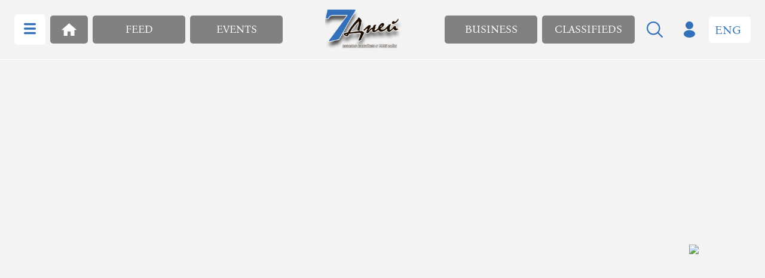

--- FILE ---
content_type: text/html; charset=utf-8
request_url: https://www.google.com/recaptcha/api2/aframe
body_size: 267
content:
<!DOCTYPE HTML><html><head><meta http-equiv="content-type" content="text/html; charset=UTF-8"></head><body><script nonce="Yrr_-E5l7QcwYVNHVwSwcA">/** Anti-fraud and anti-abuse applications only. See google.com/recaptcha */ try{var clients={'sodar':'https://pagead2.googlesyndication.com/pagead/sodar?'};window.addEventListener("message",function(a){try{if(a.source===window.parent){var b=JSON.parse(a.data);var c=clients[b['id']];if(c){var d=document.createElement('img');d.src=c+b['params']+'&rc='+(localStorage.getItem("rc::a")?sessionStorage.getItem("rc::b"):"");window.document.body.appendChild(d);sessionStorage.setItem("rc::e",parseInt(sessionStorage.getItem("rc::e")||0)+1);localStorage.setItem("rc::h",'1761975258041');}}}catch(b){}});window.parent.postMessage("_grecaptcha_ready", "*");}catch(b){}</script></body></html>

--- FILE ---
content_type: image/svg+xml
request_url: https://7days.us/images/account.svg
body_size: 128
content:
<svg width="19" height="27" viewBox="0 0 19 27" fill="none" xmlns="http://www.w3.org/2000/svg">
<path d="M9.49998 0.0114746C5.96447 0.0114746 3.09018 2.88576 3.09018 6.42128C3.09018 9.88931 5.80254 12.6961 9.33805 12.8176C9.446 12.8041 9.55396 12.8041 9.63492 12.8176C9.66191 12.8176 9.67541 12.8176 9.70239 12.8176C9.71589 12.8176 9.71589 12.8176 9.72938 12.8176C13.1839 12.6961 15.8963 9.88931 15.9098 6.42128C15.9098 2.88576 13.0355 0.0114746 9.49998 0.0114746Z" fill="#3271B9"/>
<path d="M16.3551 16.4069C12.5902 13.8969 6.45028 13.8969 2.65838 16.4069C0.944602 17.5539 0 19.1057 0 20.7655C0 22.4253 0.944602 23.9637 2.64489 25.0972C4.53409 26.3657 7.01705 26.9999 9.5 26.9999C11.983 26.9999 14.4659 26.3657 16.3551 25.0972C18.0554 23.9502 19 22.4118 19 20.7385C18.9865 19.0787 18.0554 17.5404 16.3551 16.4069Z" fill="#3271B9"/>
</svg>
